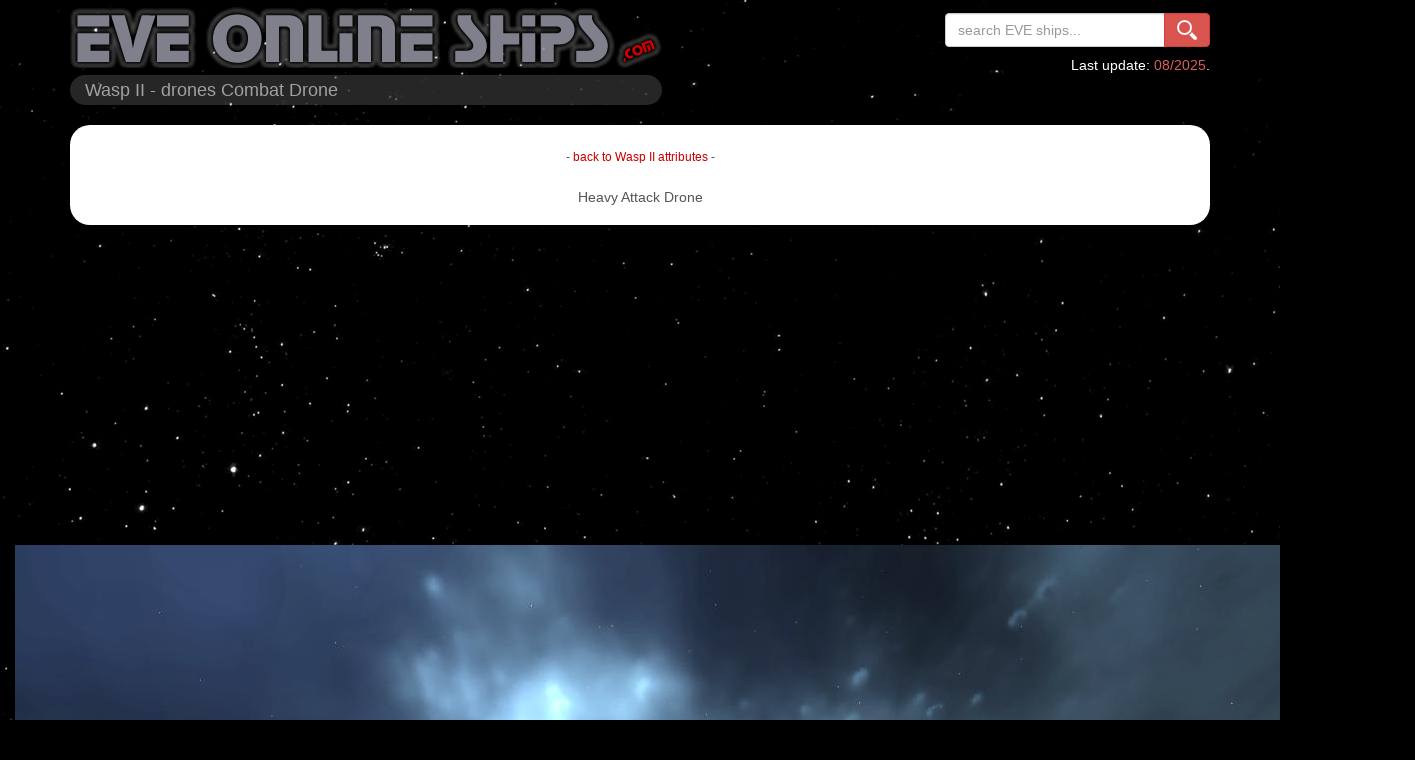

--- FILE ---
content_type: text/html; charset=UTF-8
request_url: https://www.eveonlineships.com/eve-online-ship.php?navicrip=aGVhdnktYXR0YWNrLXdhc3AtMi0xLmpwZw==&nn=Wasp+II+drones&ids=2436
body_size: 3748
content:
<!DOCTYPE html>
<html lang="en" xml:lang="en">
<head>
<title>Wasp II - drones Combat Drone screenshot, image heavy-attack-wasp-2-1.jpg - EVE Online Ships</title>
<meta name="Description" content="Wasp II - drones Combat Drone ship screenshot at EVE Online Ships, image heavy-attack-wasp-2-1.jpg" />
<link rel="canonical" href="https://www.eveonlineships.com/eve-online-ship.php?navicrip=aGVhdnktYXR0YWNrLXdhc3AtMi0xLmpwZw==&nn=Wasp II drones&ids=2436" />
		<meta property="og:title" content="Wasp II - drones Combat Drone screenshot" />
		<meta property="og:type" content="article" />
		<meta property="og:url" content="https://www.eveonlineships.com/eve-online-ship.php?navicrip=aGVhdnktYXR0YWNrLXdhc3AtMi0xLmpwZw==&nn=Wasp+II+drones&ids=2436" />
		<meta property="og:image" content="https://www.eveonlineships.com/img/generic/clean_logo.png" />
		<meta property="og:description" content="Wasp II - drones Combat Drone ship screenshot at EVE Online Ships" />
		<meta property="og:site_name" content="EVE Online Ships" />
					<meta property="og:locale" content="en_US" />
					<meta property="twitter:card" content="summary" />
		<meta property="twitter:title" content="Wasp II - drones Combat Drone screenshot" />
		<meta property="twitter:description" content="Wasp II - drones Combat Drone ship screenshot at EVE Online Ships" />
		<meta property="twitter:image" content="https://www.eveonlineships.com/img/generic/clean_logo.png" />
		<meta property="twitter:url" content="https://www.eveonlineships.com/eve-online-ship.php?navicrip=aGVhdnktYXR0YWNrLXdhc3AtMi0xLmpwZw==&nn=Wasp+II+drones&ids=2436" />
		<script type="text/javascript" async=true>
!function(){var e=window.location.hostname,t=document.createElement("script"),a=document.getElementsByTagName("script")[0],s="https://cmp.inmobi.com".concat("/choice/","qkwajJ5eKAMZK","/",e,"/choice.js?tag_version=V3"),n=0;t.async=!0,t.type="text/javascript",t.src=s,a.parentNode.insertBefore(t,a),!function e(){for(var t,a="__tcfapiLocator",s=[],n=window;n;){try{if(n.frames[a]){t=n;break}}catch(p){}if(n===window.top)break;n=n.parent}t||(!function e(){var t=n.document,s=!!n.frames[a];if(!s){if(t.body){var p=t.createElement("iframe");p.style.cssText="display:none",p.name=a,t.body.appendChild(p)}else setTimeout(e,5)}return!s}(),n.__tcfapi=function e(){var t,a=arguments;if(!a.length)return s;if("setGdprApplies"===a[0])a.length>3&&2===a[2]&&"boolean"==typeof a[3]&&(t=a[3],"function"==typeof a[2]&&a[2]("set",!0));else if("ping"===a[0]){var n={gdprApplies:t,cmpLoaded:!1,cmpStatus:"stub"};"function"==typeof a[2]&&a[2](n)}else"init"===a[0]&&"object"==typeof a[3]&&(a[3]=Object.assign(a[3],{tag_version:"V3"})),s.push(a)},n.addEventListener("message",function e(t){var a="string"==typeof t.data,s={};try{s=a?JSON.parse(t.data):t.data}catch(n){}var p=s.__tcfapiCall;p&&window.__tcfapi(p.command,p.version,function(e,s){var n={__tcfapiReturn:{returnValue:e,success:s,callId:p.callId}};a&&(n=JSON.stringify(n)),t&&t.source&&t.source.postMessage&&t.source.postMessage(n,"*")},p.parameter)},!1))}(),!function e(){let t=["2:tcfeuv2","6:uspv1","7:usnatv1","8:usca","9:usvav1","10:uscov1","11:usutv1","12:usctv1"];window.__gpp_addFrame=function(e){if(!window.frames[e]){if(document.body){var t=document.createElement("iframe");t.style.cssText="display:none",t.name=e,document.body.appendChild(t)}else window.setTimeout(window.__gpp_addFrame,10,e)}},window.__gpp_stub=function(){var e=arguments;if(__gpp.queue=__gpp.queue||[],__gpp.events=__gpp.events||[],!e.length||1==e.length&&"queue"==e[0])return __gpp.queue;if(1==e.length&&"events"==e[0])return __gpp.events;var a=e[0],s=e.length>1?e[1]:null,n=e.length>2?e[2]:null;if("ping"===a)s({gppVersion:"1.1",cmpStatus:"stub",cmpDisplayStatus:"hidden",signalStatus:"not ready",supportedAPIs:t,cmpId:10,sectionList:[],applicableSections:[-1],gppString:"",parsedSections:{}},!0);else if("addEventListener"===a){"lastId"in __gpp||(__gpp.lastId=0),__gpp.lastId++;var p=__gpp.lastId;__gpp.events.push({id:p,callback:s,parameter:n}),s({eventName:"listenerRegistered",listenerId:p,data:!0,pingData:{gppVersion:"1.1",cmpStatus:"stub",cmpDisplayStatus:"hidden",signalStatus:"not ready",supportedAPIs:t,cmpId:10,sectionList:[],applicableSections:[-1],gppString:"",parsedSections:{}}},!0)}else if("removeEventListener"===a){for(var i=!1,r=0;r<__gpp.events.length;r++)if(__gpp.events[r].id==n){__gpp.events.splice(r,1),i=!0;break}s({eventName:"listenerRemoved",listenerId:n,data:i,pingData:{gppVersion:"1.1",cmpStatus:"stub",cmpDisplayStatus:"hidden",signalStatus:"not ready",supportedAPIs:t,cmpId:10,sectionList:[],applicableSections:[-1],gppString:"",parsedSections:{}}},!0)}else"hasSection"===a?s(!1,!0):"getSection"===a||"getField"===a?s(null,!0):__gpp.queue.push([].slice.apply(e))},window.__gpp_msghandler=function(e){var t="string"==typeof e.data;try{var a=t?JSON.parse(e.data):e.data}catch(s){var a=null}if("object"==typeof a&&null!==a&&"__gppCall"in a){var n=a.__gppCall;window.__gpp(n.command,function(a,s){var p={__gppReturn:{returnValue:a,success:s,callId:n.callId}};e.source.postMessage(t?JSON.stringify(p):p,"*")},"parameter"in n?n.parameter:null,"version"in n?n.version:"1.1")}},"__gpp"in window&&"function"==typeof window.__gpp||(window.__gpp=window.__gpp_stub,window.addEventListener("message",window.__gpp_msghandler,!1),window.__gpp_addFrame("__gppLocator"))}();var p=function(){var e=arguments;typeof window.__uspapi!==p&&setTimeout(function(){void 0!==window.__uspapi&&window.__uspapi.apply(window.__uspapi,e)},500)},i=function(){n++,window.__uspapi===p&&n<3?console.warn("USP is not accessible"):clearInterval(r)};if(void 0===window.__uspapi){window.__uspapi=p;var r=setInterval(i,6e3)}}();
</script>

<meta charset="utf-8">
<meta name="viewport" content="width=device-width, initial-scale=1.0">
<meta name="author" content="EVE Online Ships" />
<link rel="shortcut icon" href="/img/favicons/favicon.ico" type="image/x-icon" />
<link rel="stylesheet" type="text/css" href="https://cdn.datatables.net/v/bs-3.3.7/dt-1.10.13/fc-3.2.2/fh-3.1.2/r-2.1.1/datatables.min.css"/>
<link rel="stylesheet" href="https://cdn.jsdelivr.net/npm/bootstrap@3.4.1/dist/css/bootstrap.min.css" integrity="undefined" crossorigin="anonymous">
<link rel="stylesheet" href="https://use.fontawesome.com/releases/v5.2.0/css/all.css">
<link href="https://www.eveonlineships.com/css/struttura.css?v=1.5"  type="text/css" rel="stylesheet" /><script async src="https://pagead2.googlesyndication.com/pagead/js/adsbygoogle.js?client=ca-pub-9643527450497487"
     crossorigin="anonymous"></script></head>
<body>
    <script async src="https://www.googletagmanager.com/gtag/js?id=UA-1127418-5"></script>
    <script>
      window.dataLayer = window.dataLayer || [];
      function gtag(){dataLayer.push(arguments);}
      gtag('js', new Date());
	  gtag('config', 'UA-1127418-5', { 'anonymize_ip': true });
    </script>
	<header class="wrTestata">
	<div class="container">
		<div class="pull-left">
			<a href="/"><img src="/img/eve-ships-header.png" class="img-responsive" alt="EVE Online Ships"></a>
			<h1>Wasp II - drones Combat Drone</h1>
		</div>
		<div class="hidden-xs hidden-sm pull-right">
			<form id="form_ricerca" name="form_ricerca" action="/eve-online-search-ships.php" method="get" class="navbar-form" role="search">
				<input name="idt" type="hidden" value="14">
				<div class="input-group">
					<input id="ship" name="ship" type="text" size="23" placeholder="search EVE ships..." class="form-control">
      				<span class="input-group-btn">
						<button type="submit" class="btn btn-danger" name="ok" id="ok" value="find"><img src="/img/magnifier-tool.png" class="img-responsive btnGlass"></button>
					</span>
				</div>
			</form>

			<div class="tInfo">Last update: <a href="/pag.php?pag=618&l=eve-online-expansions">08/2025</a>.</div>
		</div>
	</div>
</header><div class="container text-center">
	<div class="wrBoxw">
		<ol class="breadcrumb hidden-xs"><li>- <a href="/eve-ship-database.php?es=Wasp+II&amp;ids=2436">back to Wasp II attributes</a> -</li></ol>
		Heavy Attack Drone	</div>
</div>
<div class="container-fluid text-center">
	<script async src="https://pagead2.googlesyndication.com/pagead/js/adsbygoogle.js?client=ca-pub-9643527450497487"
     crossorigin="anonymous"></script>
<ins class="adsbygoogle"
     style="display:block"
     data-ad-client="ca-pub-9643527450497487"
     data-ad-slot="2256702844"
     data-ad-format="auto"
     data-full-width-responsive="true"></ins>
<script>
     (adsbygoogle = window.adsbygoogle || []).push({});
</script>	<br />
	<img src="public/exserv/heavy-attack-wasp-2-1.jpg" alt=Wasp II - drones Combat Drone" />
</div>
<div id="cookieMsg">
	<div class="cookieMsgInner">
		<div class="row">
			<div class="col-sm-10">This website uses cookies to ensure we give you the best browsing experience. This includes cookies from third party websites. If you want to know more or if you wish to change cookie settings, please <a href="/cookie-policy.php?pag=563&l=cookie-policy">click here</a>. If you continue browsing our website you're giving your consent to receive all cookies on this website and from third parties.</div>
			<div class="col-sm-2 text-right">
				<a href="javascript: void(0);" id="cookieMsgClose" class="btn btn-default btn-sm">I agree</a>
			</div>
		</div>
	</div>
</div><script src="https://code.jquery.com/jquery-1.12.4.min.js" integrity="sha256-ZosEbRLbNQzLpnKIkEdrPv7lOy9C27hHQ+Xp8a4MxAQ=" crossorigin="anonymous"></script>
<script src="https://stackpath.bootstrapcdn.com/bootstrap/3.4.1/js/bootstrap.min.js" integrity="sha384-aJ21OjlMXNL5UyIl/XNwTMqvzeRMZH2w8c5cRVpzpU8Y5bApTppSuUkhZXN0VxHd" crossorigin="anonymous"></script>
<script type="text/javascript" src="https://www.eveonlineships.com/common/bootstrap-3.3.5/tooltip.js"></script><script type="text/javascript" src="https://www.eveonlineships.com/common/bootstrap-3.3.5/popover.js"></script><script type="text/javascript" src="https://www.eveonlineships.com/common/bootstrap-hover-dropdown-master/bootstrap-hover-dropdown.min.js"></script><script type="text/javascript" src="https://www.eveonlineships.com/js/jquery.config.js"></script><script type="text/javascript" src="https://cdn.datatables.net/v/bs-3.3.7/dt-1.10.13/fc-3.2.2/fh-3.1.2/r-2.1.1/datatables.min.js"></script></body>
</html>


--- FILE ---
content_type: text/html; charset=utf-8
request_url: https://www.google.com/recaptcha/api2/aframe
body_size: 267
content:
<!DOCTYPE HTML><html><head><meta http-equiv="content-type" content="text/html; charset=UTF-8"></head><body><script nonce="wx1gtwXkOAalSbOOYjjXeg">/** Anti-fraud and anti-abuse applications only. See google.com/recaptcha */ try{var clients={'sodar':'https://pagead2.googlesyndication.com/pagead/sodar?'};window.addEventListener("message",function(a){try{if(a.source===window.parent){var b=JSON.parse(a.data);var c=clients[b['id']];if(c){var d=document.createElement('img');d.src=c+b['params']+'&rc='+(localStorage.getItem("rc::a")?sessionStorage.getItem("rc::b"):"");window.document.body.appendChild(d);sessionStorage.setItem("rc::e",parseInt(sessionStorage.getItem("rc::e")||0)+1);localStorage.setItem("rc::h",'1769037442099');}}}catch(b){}});window.parent.postMessage("_grecaptcha_ready", "*");}catch(b){}</script></body></html>